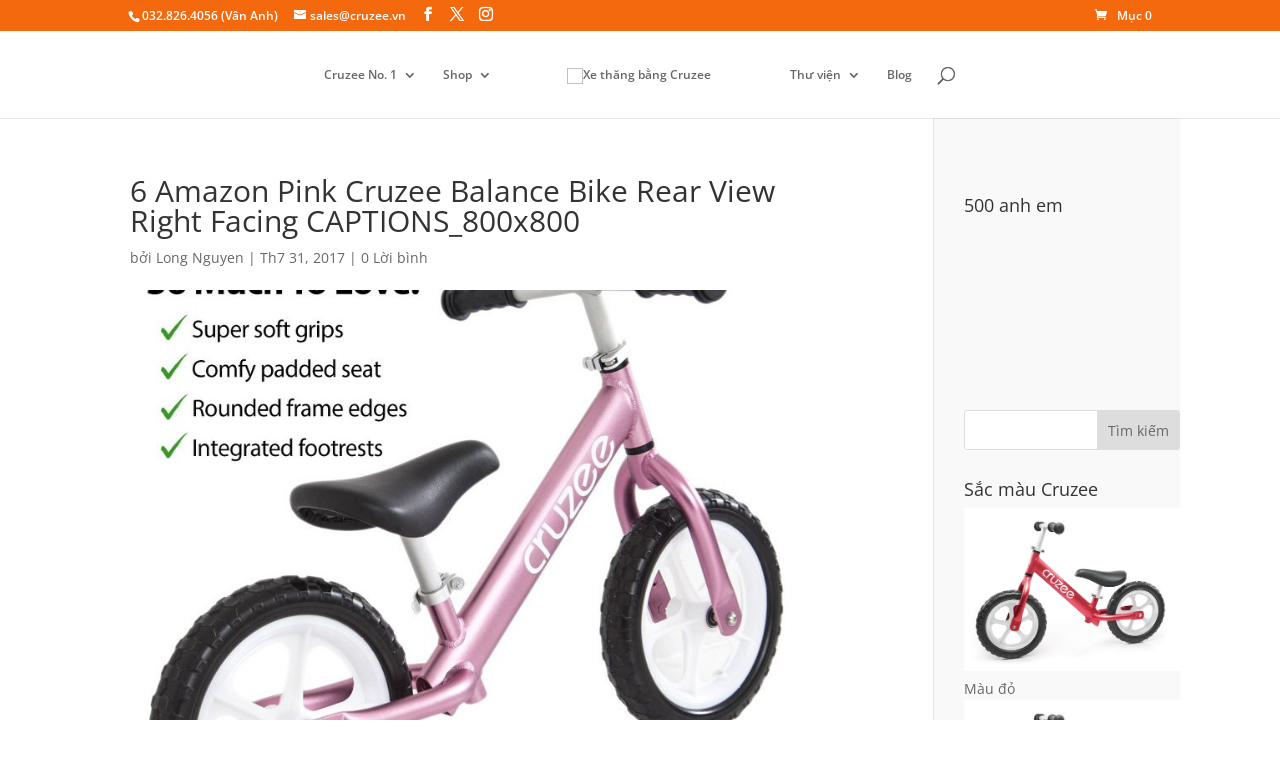

--- FILE ---
content_type: text/html; charset=utf-8
request_url: https://accounts.google.com/o/oauth2/postmessageRelay?parent=https%3A%2F%2Fcruzee.vn&jsh=m%3B%2F_%2Fscs%2Fabc-static%2F_%2Fjs%2Fk%3Dgapi.lb.en.OE6tiwO4KJo.O%2Fd%3D1%2Frs%3DAHpOoo_Itz6IAL6GO-n8kgAepm47TBsg1Q%2Fm%3D__features__
body_size: 161
content:
<!DOCTYPE html><html><head><title></title><meta http-equiv="content-type" content="text/html; charset=utf-8"><meta http-equiv="X-UA-Compatible" content="IE=edge"><meta name="viewport" content="width=device-width, initial-scale=1, minimum-scale=1, maximum-scale=1, user-scalable=0"><script src='https://ssl.gstatic.com/accounts/o/2580342461-postmessagerelay.js' nonce="yvq_Mz1ADEeuJ0tEqkxoaQ"></script></head><body><script type="text/javascript" src="https://apis.google.com/js/rpc:shindig_random.js?onload=init" nonce="yvq_Mz1ADEeuJ0tEqkxoaQ"></script></body></html>

--- FILE ---
content_type: text/css; charset=utf-8
request_url: https://cruzee.vn/wp-content/themes/Divi-child/style.css?ver=4.23.0
body_size: 610
content:
/*
 Theme Name:     Divi Child Theme
 Theme URI:      http://www.elegantthemes.com/gallery/divi/
 Description:    Divi Child Theme
 Author:         Kidsland Co., Ltd
 Author URI:     http://kidsland.vn
 Template:       Divi
 Version:        1.0.0
*/
 
/* @import url("../Divi/style.css");*/
 
/* =Theme customization starts here
------------------------------------------------------- */

@media only screen and ( min-width:981px ) {
    /* Set the slider height */
    .home-cruzee-slider, .home-cruzee-slider .et_pb_container { 
        height: 258px !important; 
    }
    .home-cruzee-slider, .home-cruzee-slider .et_pb_slide { 
        max-height: 258px; 
    }
    .home-cruzee-slider .et_pb_slide_description { 
        position: relative; 
        top: 25%; 
        padding-top: 0 !important; 
        padding-bottom:0 !important; 
        height:auto !important; 
    }
}

/* Footer 3 Columns */

.footer-widget { margin-right: 0; text-align:center;}
.footer-widget:nth-child(1) { width: 32%; padding-right:15px;}
.footer-widget:nth-child(2) { width: 32%; padding-right:15px;}
.footer-widget:nth-child(3) { width: 32%; margin-right:0;}
.footer-widget+.last{display:none;}

@media only screen and (max-width: 980px){
.footer-widget:nth-child(1) { width: 30%; padding-right:15px;}
.footer-widget:nth-child(2) { width: 30%; padding-right:15px;}
.footer-widget:nth-child(3) { width: 30%; margin-right:0;}}

@media only screen and ( max-width: 767px ) {
.footer-widget:nth-child(1) { width: 100%; padding-right:15px;}
.footer-widget:nth-child(2) { width: 100%; padding-right:15px;}
.footer-widget:nth-child(3) { width: 100%; margin-right:0;}}

/* Post and Project Padding-Top */
.et_pb_post .entry-content, .project .entry-content { padding-top: 0px; }

/* Arrow Color */
.et_pb_bg_layout_light .et-pb-arrow-prev, .et_pb_bg_layout_light .et-pb-arrow-next { color: #f4690e; }

/* Project Image Hover*/
.et_overlay { z-index: 3; position: absolute; top: 0; left: 0; display: block; width: 100%; height: 100%; background: rgba(0, 0, 0, 0.3); opacity: 0; -moz-transition: all 0.3s; -webkit-transition: all 0.3s; transition: all 0.3s; border: 1px solid #B60000; box-sizing: border-box; -moz-box-sizing: border-box; -webkit-box-sizing: border-box; -webkit-backface-visibility: hidden; -moz-backface-visibility: hidden; -o-backface-visibility: hidden; backface-visibility: hidden; -webkit-transform: translate3d(0,0,0); }

/* comments fix */
#comment-wrap {
	max-width: 1080px;
	margin: 0 auto;
	padding: 30px 0 0 0;
}

/*-------------------[1080px]------------------*/
@media only screen and ( max-width: 1080px ) {
	#comment-wrap {
		max-width: 934px;
	}
}

/*-------------------[1024px]------------------*/
@media only screen and ( max-width: 1024px ) {
	#comment-wrap {
		max-width: 934px;
	}
}

/*-------------------[980px]------------------*/
@media only screen and (max-width: 980px) {
	#comment-wrap {
		max-width: 690px;
	}
}

/*-------------------[600px]------------------*/
@media only screen and (max-width: 600px) {
	#comment-wrap {
		max-width: 400px;
	}
}

/*-------------------[479px]------------------*/
@media only screen and ( max-width: 479px ) {
	#comment-wrap {
		max-width: 450px;
	}
}


/*-------------------[320px]------------------*/
@media only screen and ( max-width: 320px ) {
	#comment-wrap {
		max-width: 274px;
	}
}

.et_color_scheme_orange .et_pb_counter_amount,
.et_color_scheme_orange .et_pb_featured_table .et_pb_pricing_heading,
.et_color_scheme_orange #top-header {
	background: #f4690e !important;
}


--- FILE ---
content_type: text/css; charset=utf-8
request_url: https://cruzee.vn/wp-content/et-cache/global/et-divi-customizer-global.min.css?ver=1766499048
body_size: 1584
content:
.woocommerce #respond input#submit,.woocommerce-page #respond input#submit,.woocommerce #content input.button,.woocommerce-page #content input.button,.woocommerce-message,.woocommerce-error,.woocommerce-info{background:#f4690e!important}#et_search_icon:hover,.mobile_menu_bar:before,.mobile_menu_bar:after,.et_toggle_slide_menu:after,.et-social-icon a:hover,.et_pb_sum,.et_pb_pricing li a,.et_pb_pricing_table_button,.et_overlay:before,.entry-summary p.price ins,.woocommerce div.product span.price,.woocommerce-page div.product span.price,.woocommerce #content div.product span.price,.woocommerce-page #content div.product span.price,.woocommerce div.product p.price,.woocommerce-page div.product p.price,.woocommerce #content div.product p.price,.woocommerce-page #content div.product p.price,.et_pb_member_social_links a:hover,.woocommerce .star-rating span:before,.woocommerce-page .star-rating span:before,.et_pb_widget li a:hover,.et_pb_filterable_portfolio .et_pb_portfolio_filters li a.active,.et_pb_filterable_portfolio .et_pb_portofolio_pagination ul li a.active,.et_pb_gallery .et_pb_gallery_pagination ul li a.active,.wp-pagenavi span.current,.wp-pagenavi a:hover,.nav-single a,.tagged_as a,.posted_in a{color:#f4690e}.et_pb_contact_submit,.et_password_protected_form .et_submit_button,.et_pb_bg_layout_light .et_pb_newsletter_button,.comment-reply-link,.form-submit .et_pb_button,.et_pb_bg_layout_light .et_pb_promo_button,.et_pb_bg_layout_light .et_pb_more_button,.woocommerce a.button.alt,.woocommerce-page a.button.alt,.woocommerce button.button.alt,.woocommerce button.button.alt.disabled,.woocommerce-page button.button.alt,.woocommerce-page button.button.alt.disabled,.woocommerce input.button.alt,.woocommerce-page input.button.alt,.woocommerce #respond input#submit.alt,.woocommerce-page #respond input#submit.alt,.woocommerce #content input.button.alt,.woocommerce-page #content input.button.alt,.woocommerce a.button,.woocommerce-page a.button,.woocommerce button.button,.woocommerce-page button.button,.woocommerce input.button,.woocommerce-page input.button,.et_pb_contact p input[type="checkbox"]:checked+label i:before,.et_pb_bg_layout_light.et_pb_module.et_pb_button{color:#f4690e}.footer-widget h4{color:#f4690e}.et-search-form,.nav li ul,.et_mobile_menu,.footer-widget li:before,.et_pb_pricing li:before,blockquote{border-color:#f4690e}.et_pb_counter_amount,.et_pb_featured_table .et_pb_pricing_heading,.et_quote_content,.et_link_content,.et_audio_content,.et_pb_post_slider.et_pb_bg_layout_dark,.et_slide_in_menu_container,.et_pb_contact p input[type="radio"]:checked+label i:before{background-color:#f4690e}a{color:#f4690e}.et_secondary_nav_enabled #page-container #top-header{background-color:#f4690e!important}#et-secondary-nav li ul{background-color:#f4690e}#top-menu li a{font-size:12px}body.et_vertical_nav .container.et_search_form_container .et-search-form input{font-size:12px!important}.et_color_scheme_red #top-menu li.current-menu-ancestor>a,.et_color_scheme_red #top-menu li.current-menu-item>a,.et_color_scheme_red #top-menu li.current_page_item>a,.et_color_scheme_pink #top-menu li.current-menu-ancestor>a,.et_color_scheme_pink #top-menu li.current-menu-item>a,.et_color_scheme_pink #top-menu li.current_page_item>a,.et_color_scheme_orange #top-menu li.current-menu-ancestor>a,.et_color_scheme_orange #top-menu li.current-menu-item>a,.et_color_scheme_orange #top-menu li.current_page_item>a,.et_color_scheme_green #top-menu li.current-menu-ancestor>a,.et_color_scheme_green #top-menu li.current-menu-item>a,.et_color_scheme_green #top-menu li.current_page_item>a,#top-menu li.current-menu-ancestor>a,#top-menu li.current-menu-item>a,#top-menu li.current_page_item>a{color:#f4690e}#main-footer .footer-widget h4,#main-footer .widget_block h1,#main-footer .widget_block h2,#main-footer .widget_block h3,#main-footer .widget_block h4,#main-footer .widget_block h5,#main-footer .widget_block h6{color:#f4690e}.footer-widget li:before{border-color:#f4690e}@media only screen and (min-width:981px){.et_header_style_left #et-top-navigation,.et_header_style_split #et-top-navigation{padding:36px 0 0 0}.et_header_style_left #et-top-navigation nav>ul>li>a,.et_header_style_split #et-top-navigation nav>ul>li>a{padding-bottom:36px}.et_header_style_split .centered-inline-logo-wrap{width:72px;margin:-72px 0}.et_header_style_split .centered-inline-logo-wrap #logo{max-height:72px}.et_pb_svg_logo.et_header_style_split .centered-inline-logo-wrap #logo{height:72px}.et_header_style_centered #top-menu>li>a{padding-bottom:13px}.et_header_style_slide #et-top-navigation,.et_header_style_fullscreen #et-top-navigation{padding:27px 0 27px 0!important}.et_header_style_centered #main-header .logo_container{height:72px}.et_header_style_centered.et_hide_primary_logo #main-header:not(.et-fixed-header) .logo_container,.et_header_style_centered.et_hide_fixed_logo #main-header.et-fixed-header .logo_container{height:12.96px}.et_fixed_nav #page-container .et-fixed-header#top-header{background-color:#f4690e!important}.et_fixed_nav #page-container .et-fixed-header#top-header #et-secondary-nav li ul{background-color:#f4690e}.et-fixed-header #top-menu li.current-menu-ancestor>a,.et-fixed-header #top-menu li.current-menu-item>a,.et-fixed-header #top-menu li.current_page_item>a{color:#f4690e!important}}@media only screen and (min-width:1350px){.et_pb_row{padding:27px 0}.et_pb_section{padding:54px 0}.single.et_pb_pagebuilder_layout.et_full_width_page .et_post_meta_wrapper{padding-top:81px}.et_pb_fullwidth_section{padding:0}}@media only screen and (min-width:981px){.home-cruzee-slider,.home-cruzee-slider .et_pb_container{height:258px!important}.home-cruzee-slider,.home-cruzee-slider .et_pb_slide{max-height:258px}.home-cruzee-slider .et_pb_slide_description{position:relative;top:25%;padding-top:0!important;padding-bottom:0!important;height:auto!important}}.footer-widget{margin-right:0}.footer-widget:nth-child(1){width:32%;padding-right:15px}.footer-widget:nth-child(2){width:32%;padding-right:15px}.footer-widget:nth-child(3){width:32%;margin-right:0}.footer-widget+.last{display:none}@media only screen and (max-width:980px){.footer-widget:nth-child(1){width:45%;padding-right:15px}.footer-widget:nth-child(2){width:45%;padding-right:15px}.footer-widget:nth-child(3){width:100%;margin-right:0}}@media only screen and (max-width:767px){.footer-widget:nth-child(1){width:100%;padding-right:15px}.footer-widget:nth-child(2){width:100%;padding-right:15px}.footer-widget:nth-child(3){width:100%;margin-right:0}}.et_pb_slide_description{padding:100px 100px 350px;-webkit-animation-duration:.7s;-webkit-animation-delay:.9s;-webkit-animation-timing-function:ease-in-out;-webkit-animation-fill-mode:both;-moz-animation-duration:.7s;-moz-animation-delay:.9s;-moz-animation-timing-function:ease-in-out;-moz-animation-fill-mode:both;-o-animation-duration:.7s;-o-animation-delay:.9s;-o-animation-timing-function:ease-in-out;-o-animation-fill-mode:both;-ms-animation-duration:.7s;-ms-animation-delay:.9s;-ms-animation-timing-function:ease-in-out;-ms-animation-fill-mode:both;animation-duration:.7s;animation-delay:.9s;animation-timing-function:ease-in-out;animation-fill-mode:both;-webkit-animation-name:fadeBottom;-moz-animation-name:fadeBottom;-ms-animation-name:fadeBottom;-o-animation-name:fadeBottom;animation-name:fadeBottom}.et_pb_slide_with_image .et_pb_slide_description{padding:210px 0px;-webkit-animation-duration:.7s;-webkit-animation-delay:.9s;-webkit-animation-timing-function:ease-in-out;-webkit-animation-fill-mode:both;-moz-animation-duration:.7s;-moz-animation-delay:.9s;-moz-animation-timing-function:ease-in-out;-moz-animation-fill-mode:both;-o-animation-duration:.7s;-o-animation-delay:.9s;-o-animation-timing-function:ease-in-out;-o-animation-fill-mode:both;-ms-animation-duration:.7s;-ms-animation-delay:.9s;-ms-animation-timing-function:ease-in-out;-ms-animation-fill-mode:both;animation-duration:.7s;animation-delay:.9s;animation-timing-function:ease-in-out;animation-fill-mode:both;-webkit-animation-name:fadeBottom;-moz-animation-name:fadeBottom;-ms-animation-name:fadeBottom;-o-animation-name:fadeBottom;animation-name:fadeBottom}.et_pb_slide_content,.et_pb_slide_description a,.et_pb_more_button_wrap{background-color:rgba(0,0,0,0.3)}.et_pb_slide_with_image .et_pb_slide_content,.et_pb_slide_with_image .et_pb_slide_description a,.et_pb_slide_with_image .et_pb_more_button_wrap{background:none}#sidebar{background-color:#f9f9f9}@media only screen and (min-width:1100px){.et_right_sidebar #main-content .container,.et_left_sidebar #main-content .container{width:1140px}}@media only screen and (min-width:981px) and (max-width:1099px){.et_right_sidebar #main-content .container,.et_left_sidebar #main-content .container{width:1020px}}@media only screen and (min-width:981px){.et_right_sidebar #sidebar .et_pb_widget{margin-right:30px}.et_left_sidebar #sidebar .et_pb_widget{margin-left:30px}.et_right_sidebar #left-area{margin-left:30px}.et_left_sidebar #left-area{margin-right:30px}}@media only screen and (min-width:1100px){#sidebar{width:300px;float:right}#left-area{width:700px!important;float:left}}@media only screen and (min-width:981px) and (max-width:1099px){.et_left_sidebar #sidebar,.et_right_sidebar #sidebar{width:250px}#left-area{width:670px!important}}@media only screen and (min-width:981px) and (max-width:1099px){.et_right_sidebar #left-area{margin-right:20px}.et_left_sidebar #left-area{margin-left:20px}.et_right_sidebar #sidebar{padding-left:20px}.et_left_sidebar #sidebar{padding-right:20px}}@media only screen and (min-width:981px){.et_right_sidebar #main-content .container:before{right:254px}.et_left_sidebar #main-content .container:before{left:254px}}@media only screen and (min-width:981px){.et_right_sidebar #sidebar,.et_left_sidebar #sidebar{margin-top:-100px;padding-top:120px;padding-bottom:10px}}@media only screen and (max-width:981px){#sidebar{padding:20px!important;margin:0 0 20px 0!important;display:none}}.page #comment-wrap{max-width:1080px;margin:25px auto;padding-top:25px}.comment .children{margin-left:50px;padding-left:0!important}.et_parallax_bg{background-size:auto}

--- FILE ---
content_type: text/plain
request_url: https://www.google-analytics.com/j/collect?v=1&_v=j102&a=838572528&t=pageview&_s=1&dl=https%3A%2F%2Fcruzee.vn%2F%3Fattachment_id%3D2711&ul=en-us%40posix&dt=6%20Amazon%20Pink%20Cruzee%20Balance%20Bike%20Rear%20View%20Right%20Facing%20CAPTIONS_800x800%20-%20Xe%20th%C4%83ng%20b%E1%BA%B1ng%20Cruzee&sr=1280x720&vp=1280x720&_u=YGBAgAABAAAAAC~&jid=1487245972&gjid=964673109&cid=1423102615.1768675804&tid=UA-47203229-3&_gid=316121104.1768675804&_slc=1&gtm=45He61e1n71WX2523za200&gcd=13l3l3l3l1l1&dma=0&tag_exp=103116026~103200004~104527907~104528500~104684208~104684211~105391252~115938466~115938469~115985660~117041588&z=524167818
body_size: -448
content:
2,cG-8KNL1HMG8G